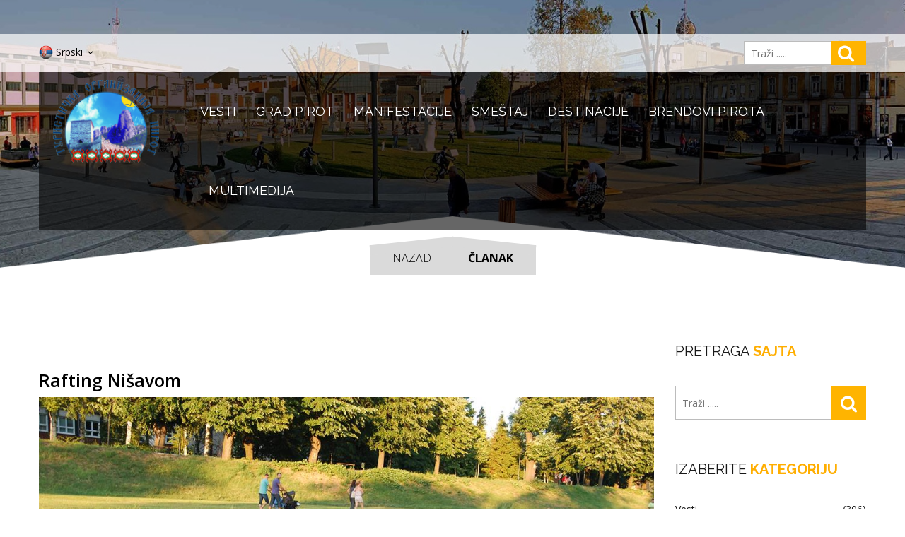

--- FILE ---
content_type: text/html; charset=UTF-8
request_url: http://www.topirot.com/posts/rafting_nisavom
body_size: 45406
content:
<!doctype html>
<html lang="sr">

    <head>
        <meta charset="utf-8">
        <meta http-equiv="x-ua-compatible" content="ie=edge">
        <title>Rafting Ni&scaron;avom | Turistička Organizacija Pirot</title>
        <meta name="description" content="">
        <meta name="viewport" content="width=device-width, initial-scale=1">
        <link rel="shortcut icon" type="image/x-icon" href="http://www.topirot.com/img/favicon.ico">
        <link href='https://fonts.googleapis.com/css?family=Open+Sans:400,300,600,700,800' rel='stylesheet' type='text/css'>
        <link href='https://fonts.googleapis.com/css?family=Raleway:400,300,500,600,700,800' rel='stylesheet' type='text/css'>
        <link media="all" type="text/css" rel="stylesheet" href="http://www.topirot.com/css/bootstrap.min.css">

        <link media="all" type="text/css" rel="stylesheet" href="http://www.topirot.com/css/font-awesome.min.css">

        <link media="all" type="text/css" rel="stylesheet" href="http://www.topirot.com/css/owl.carousel.css">

        <link media="all" type="text/css" rel="stylesheet" href="http://www.topirot.com/css/jquery-ui.css">

        <link media="all" type="text/css" rel="stylesheet" href="http://www.topirot.com/css/meanmenu.min.css">

        <link media="all" type="text/css" rel="stylesheet" href="http://www.topirot.com/css/animate.css">

        <link media="all" type="text/css" rel="stylesheet" href="http://www.topirot.com/lib/nivo-slider/css/nivo-slider.css">

        <link media="all" type="text/css" rel="stylesheet" href="http://www.topirot.com/lib/nivo-slider/css/preview.css">

        <link media="all" type="text/css" rel="stylesheet" href="http://www.topirot.com/lib/gallery/css/blueimp-gallery.min.css">

        <link media="all" type="text/css" rel="stylesheet" href="http://www.topirot.com/style.css?v=2">

        <link media="all" type="text/css" rel="stylesheet" href="http://www.topirot.com/css/responsive.css?v=2">

        <script src="http://www.topirot.com/js/vendor/modernizr-2.8.3.min.js"></script>

        <meta property="og:title" content="Rafting Ni&scaron;avom" />
        <meta property="og:type" content="article" />
        <meta property="og:url" content="http://www.topirot.com/posts/rafting_nisavom" />
        <meta property="og:image" content="http://www.topirot.com/img/blog/rafting_nisavom.jpg" />
        <!-- Global site tag (gtag.js) - Google Analytics -->
        <script async src="https://www.googletagmanager.com/gtag/js?id=UA-173988725-1"></script>
        <script>
          window.dataLayer = window.dataLayer || [];
          function gtag(){dataLayer.push(arguments);}
          gtag('js', new Date());

          gtag('config', 'UA-173988725-1');
        </script>
    </head>

    <body>
        <!--[if lt IE 8]>
            <p class="browserupgrade">You are using an <strong>outdated</strong> browser. Please <a href="http://browsehappy.com/">upgrade your browser</a> to improve your experience.</p>
        <![endif]-->
        <!--Blueimp Galley Controlls-->
        <div id="blueimp-gallery" class="blueimp-gallery blueimp-gallery-controls">
            <div class="slides"></div>
            <h3 class="title"></h3>
            <a class="prev">‹</a>
            <a class="next">›</a>
            <a class="close">×</a>
            <a class="play-pause"></a>
            <ol class="indicator"></ol>
        </div>

        <!--Header Area Start-->
        <header>
            <div class="header-top">
                <div class="container">
                    <div class="row">
                        <div class="col-md-4 col-sm-6 col-xs-6">
                            <div class="currency-language">
                                <div class="language-menu">
                                    <ul>
                                        <li><a href="#"><img src="http://www.topirot.com/img/icon/rs.png"> Srpski <i class="fa fa-angle-down"></i></a>
                                            <ul class="language-dropdown">
                                                <li><a href="/en"><img src="http://www.topirot.com/img/icon/en.png"> English</a></li>
                                                <li><a href="/sr"><img src="http://www.topirot.com/img/icon/rs.png"> Srpski</a></li>
                                                <li><a href="/cr"><img src="http://www.topirot.com/img/icon/rs.png"> Српски</a></li>
                                            </ul>
                                        </li>
                                    </ul>
                                </div>
                            </div>
                        </div> 
                        <div class="col-md-8 col-sm-6 col-xs-6">
                            <div class="header-top-right">
                                <form method="GET" action="http://www.topirot.com/search" accept-charset="UTF-8" id="header-search" class="floatright">
                                <input  id="trazi" type="text" name="searchstring" placeholder="Traži .....">
                                <button class="submit"><i class="fa fa-search"></i></button>
                                </form>
                            </div>    
                        </div>
                    </div>
                </div>
            </div>  
            <!--Logo Mainmenu Start-->
            <div class="header-logo-menu">
                <div class="container">
                    <div class="row">
                        <div class="col-md-12">
                            <div class="logo-menu-bg">
                                <div class="row">
                                    <div class="col-sm-2 col-sm-12">
                                        <div class="logo">
                                            <a href="http://www.topirot.com"><img src="http://www.topirot.com/img/logo/logo2.png"></a>
                                        </div>
                                    </div>
                                    <div class="col-md-10 hidden-sm hidden-xs">
                                        <div class="mainmenu">
                                            <nav>
                                                <ul id="nav">
                                                    <li class="drop-down"><a href="/vesti">Vesti</a>
                                                        <ul class="sub-menu">
                                                            <li><a href="/vesti/dogadjaji">Dogadjaji</a></li>
                                                            <li><a href="/vesti/informacije">Informacije</a></li>
                                                            <li><a href="/documents">Dokumenti</a></li>
                                                        </ul>
                                                    </li>
                                                    <li><a href="/pirot">Grad Pirot</a>
                                                        <div class="megamenu">
                                                            <div class="megamenu-list clearfix">
                                                                <span class="border-hover">
                                                                    <a href="/pirot" class="mega-image">
                                                                        <img src="http://www.topirot.com/img/mega-b-4.jpg">
                                                                    </a>
                                                                </span>
                                                                <span>                                          
                                                                    <a href="/posts/opirotu" class="mega-title">O Pirotu</a>
                                                                    <a href="/posts/pirotnekad" class="mega-title">Pirot Nekad</a>
                                                                    <a href="/ugostiteljstvo" class="mega-title">Ugostiteljstvo</a>
                                                                    <a href="/ugostiteljstvo/kafane">Kafane</a>
                                                                    <a href="/ugostiteljstvo/kafici">Kafići</a>
                                                                    <a href="/onama" class="mega-title">Turisticka Organizacija</a>
                                                                    <a href="/contact" class="mega-title">Kontakt</a>
                                                                </span>
                                                                <span>                                          
                                                                    <a href="/informacije" class="mega-title">Informacije</a>
                                                                    <a href="/informacije/banke">Banke</a>
                                                                    <a href="/informacije/institucije">Institucije</a>
                                                                    <a href="/informacije/lovacka">Lovačka društva</a>
                                                                    <a href="/informacije/medicinske">Medicinske Ustanove</a>
                                                                    <a href="/informacije/planinarska">Planinarska Društva</a>
                                                                    <a href="/informacije/ribolovacka">Ribolovačka društva</a>
                                                                    <a href="/posts/strategije_zakoni">Strategija I Zakoni</a>
                                                                    <a href="/informacije/transport">Transport</a>
                                                                    <a href="/posts/70ed3938f1a54f1b4db4e4b764ac0e431765210045" target="_blank"><img src="https://www.topirot.com/img/blog/70ed3938f1a54f1b4db4e4b764ac0e431765210045.jpg" style="width: 150px"><br>Innovative green network for improved touristic development</a>
                                                                </span>
                                                                <span>                                          
                                                                    <a href="/kultura" class="mega-title">Kultura</a>
                                                                    <a href="/kultura/crkve">Crkve</a>
                                                                    <a href="/kultura/manastiri">Manastiri</a>
                                                                    <a href="/posts/muzej_ponisavlja">Muzej</a>
                                                                    <a href="/kultura/spomenici">Spomenici</a>
                                                                    <a href="https://srbija-projektieu.rs/%D0%BF%D0%B8%D1%80%D0%BE%D1%82%D1%81%D0%BA%D0%B0-%D1%82%D0%B2%D1%80%D1%92%D0%B0%D0%B2%D0%B0/" target="_blank"><img src="https://www.topirot.com/img/thumb-digi.jpg" style="width: 150px"></a>
                                                                </span>
                                                            </div>
                                                        </div>
                                                    </li>

                                                    <li class="drop-down"><a href="/pirot/manifestacije">Manifestacije</a>  
                                                        <div class="megamenu" style="left:-437px;">
                                                            <div class="megamenu-list clearfix">
                                                                <span class="border-hover">
                                                                    <a href="/manifestacije" class="mega-image">
                                                                        <img src="http://www.topirot.com/img/mega-b-3.jpg">
                                                                    </a>
                                                                </span>
                                                                <span>                                          
                                                                    <a href="/posts/sajam_peglane">Sajam peglane kobasice</a>
                                                                    <a href="/posts/sajam_staroplaninskihjela">Sajam staroplaninskih jela</a>
                                                                    <a href="/posts/sajam_knjiga">Sajam knjige i grafike</a>
                                                                    <a href="/posts/sajam_lova">Sajam lova i ribolova</a> 
                                                                    <a href="/posts/pirotsko_kulturno_leto">Pirotsko kulturno leto</a>
                                                                    <a href="/posts/4e0e6c233a859efffcc8501a4af2b7a81639091089">Darovi netaknute prirode</a>
                                                                </span>
                                                                <span>                                          
                                                                    <a href="/posts/ddea24fd8ce66cc51aa8b327bd27f743">Outdoor Festival Јеrmа</a>
                                                                   
                                                                    <a href="/posts/kamp_temska">Naučno-istraživački kamp Stara planina</a>
                                                                    <a href="/posts/festival_osvezenje">Festival "Osveženje"</a>
                                                                    
                                                                    <a href="/posts/folklorni_festival">Medjunarodni folklorni festival</a>
                                                                    <a href="/posts/d7dddadeacbcb3ebd9061583aa3c01651639090621">Festival sira i kačkavalja</a>
                                                                </span>
                                                                <span>
                                                                     <a href="/posts/pirotska_jagnjijada">Pirotska jagnjijada</a>
                                                                    <a href="/posts/rafting_nisavom">Rafting Nišavom</a>
                                                                    <a href="/posts/rafting_visocicom">Vladikine Ploče Rafting </a>
                                                                    <a href="/posts/pirotski_vasar">Tradicionalni pirotski vašar</a>
                                                                    <a href="/posts/9376b3629e1cd0a9756d055c5d09d9961639091252"> Highlander Stara planinaа</a>
                                                                </span>
                                                            </div>
                                                        </div>
                                                    </li>
                                                    <li class="drop-down"><a href="/smestaj-grad">Smeštaj</a>
                                                        <ul class="sub-menu">
                                                            <li><a href="/smestaj-grad" class="mega-title">Smeštaj</a></li>
                                                            <li><a href="/smestaj-grad">U Gradu</a></li>
                                                            <li><a href="/smestaj-selo">Na Selu (Stara Planina)</a></li>
                                                            <li><a href="/plandomdojkinci">Sportsko rekreativni centar Dojkinci</a></li>
                                                        </ul>
                                                    </li>
                                                    <li class="drop-down"><a href="/destinacije">Destinacije</a>
                                                        <ul class="sub-menu">
                                                            <li><a href="/destinacije" class="mega-title">Destinacije</a></li>
                                                            <li><a href="/destinacije/programi">Programi</a></li>
                                                            <li><a href="/destinacije/izletista">Izletišta</a></li>
                                                            <li><a href="/destinacije/klisure">Klisure</a></li>
                                                            <li><a href="/destinacije/kupalista">Kupališta</a></li>
                                                            <li><a href="/destinacije/pecine">Pećine</a></li>
                                                            <li><a href="/destinacije/sela">Seoski Turizam</a></li>
                                                            <li><a href="/posts/staraplanina">Stara Planina</a></li>
                                                            <li><a href="/destinacije/vodopadi">Vodopadi</a></li>
                                                            <li><a href="/destinacije/vidikovci">Vidikovci</a></li>
                                                            <li><a href="/posts/zavojsko">Zavojsko Jezero</a></li>
                                                        </ul>
                                                    </li>
                                                    
                                                    <li class="drop-down"><a href="/pirot/brendovi">Brendovi Pirota</a>
                                                        <ul class="sub-menu">
                                                            <li><a href="/brendovi" class="mega-title">Brendovi Pirota</a></li>
                                                            <li><a href="/posts/cilim">Ćilim</a></li>
                                                            <li><a href="/posts/grncarija">Grnčarija</a></li>
                                                            <li><a href="/posts/kackavalj">Kačkavalj</a></li>
                                                            <li><a href="/posts/peglana">Peglana Kobasica</a></li>
                                                        </ul>
                                                    </li>

                                                    <li class="drop-down"><a href="/multimedija">Multimedija</a>
                                                        <ul class="sub-menu">
                                                            <li><a href="/multimedija" class="mega-title">Multimedija</a></li>
                                                            <li><a href="/multimedija/brosure">Brošure</a></li>
                                                            <li><a href="/multimedija/galerija">Galerija</a></li>
                                                            <li><a href="/multimedija/mape">Mape</a></li>
                                                            <li><a href="/multimedija/video">Video</a></li>
                                                        </ul>
                                                    </li>
                                                </ul>
                                            </nav>
                                        </div> 
                                    </div>
                                </div>
                            </div>
                        </div>
                    </div>
                </div>
            </div>  
            <!--End of Logo Mainmenu-->
            <!-- Mobile Menu Area start -->
            <div class="mobile-menu-area">
                <div class="container">
                    <div class="row">
                        <div class="col-lg-12 col-md-12 col-sm-12">
                            <div class="mobile-menu">
                                <nav id="dropdown">
                                    <ul>
                                        <li><a href="/vesti">Vesti</a>
                                            <ul>
                                                <li><a href="/vesti/dogadjaji">Dogadjaji</a></li>
                                                <li><a href="/vesti/informacije">Informacije</a></li>
                                                <li><a href="/documents">Dokumenti</a></li>
                                            </ul>
                                        </li>
                                        <li><a href="/pirot">Grad Pirot</a>
                                            <ul>
                                                <li><a href="/posts/opirotu">O Pirotu</a></li>
                                                <li><a href="/posts/pirotnekad">Pirot Nekad</a></li>
                                            </ul>
                                        </li>
                                        <li>
                                            <a href="/pirot/manifestacije">Manifestacije</a>
                                        </li>
                                        <li><a href="/smestaj">Smeštaj</a>
                                            <ul>
                                                <li><a href="/smestaj-grad">U Gradu</a></li>
                                                <li><a href="/smestaj-selo">Na Selu (Stara Planina)</a></li>
                                                <li><a href="/plandomdojkinci">Sportsko rekreativni centar Dojkinci</a></li>
                                            </ul>
                                        </li>
                                        <li><a href="/destinacije">Destinacije</a>
                                            <ul>
                                                <li><a href="/destinacije/programi">Programi</a></li>
                                                <li><a href="/destinacije/izletista">Izletišta</a></li>
                                                <li><a href="/destinacije/klisure">Klisure</a></li>
                                                <li><a href="/destinacije/kupalista">Kupališta</a></li>
                                                <li><a href="/destinacije/pecine">Pećine</a></li>
                                                <li><a href="/destinacije/sela">Seoski Turizam</a></li>
                                                <li><a href="/posts/staraplanina">Stara Planina</a></li>
                                                <li><a href="/destinacije/vodopadi">Vodopadi</a></li>
                                                <li><a href="/destinacije/vidikovci">Vidikovci</a></li>
                                                <li><a href="/posts/zavojsko">Zavojsko Jezero</a></li>
                                            </ul>
                                        </li>
                                        <li><a href="/informacije">Informacije</a>
                                            <ul>
                                                <li><a href="/informacije/banke">Banke</a></li>
                                                <li><a href="/informacije/institucije">Institucije</a></li>
                                                <li><a href="/informacije/lovacka">Lovačka društva</a></li>
                                                <li><a href="/informacije/medicinske_ustanove">Medicinske Ustanove</a></li>
                                                <li><a href="/informacije/planinarska_drustva">Planinarska Društva</a></li>
                                                <li><a href="/informacije/ribolovacka_drustva">Ribolovačka društva</a></li>
                                                <li><a href="/posts/strategije_zakoni">Strategija I Zakoni</a></li>
                                                <li><a href="/informacije/transport">Transport</a></li>
                                                <li><a href="/posts/70ed3938f1a54f1b4db4e4b764ac0e431765210045">Innovative green network for improved touristic development</a></li>
                                            </ul>
                                        </li>
                                        <li><a href="/pirot/brendovi">Brendovi Pirota</a>
                                            <ul>
                                                <li><a href="/posts/cilim">Ćilim</a></li>
                                                <li><a href="/posts/grncarija">Grnčarija</a></li>
                                                <li><a href="/posts/kackavalj">Kačkavalj</a></li>
                                                <li><a href="/posts/peglana">Peglana Kobasica</a></li>
                                            </ul>
                                        </li>
                                        <li><a href="/kultura">Kultura</a>
                                            <ul>
                                                <li><a href="/kultura/crkve">Crkve</a></li>
                                                <li><a href="/kultura/manastiri">Manastiri</a></li>
                                                <li><a href="/posts/muzej_ponisavlja">Muzej</a></li>
                                                <li><a href="/kultura/spomenici">Spomenici</a></li>
                                            </ul>
                                        </li>                                        
                                        <li><a href="/multimedija">Multimedija</a>
                                            <ul>         
                                                <li><a href="/multimedija/brosure">Brošure</a></li>
                                                <li><a href="/multimedija/galerija">Galerija</a></li>
                                                <li><a href="/multimedija/mape">Mape</a></li>
                                                <li><a href="/multimedija/video">Video</a></li>
                                            </ul>
                                        </li>
                                    </ul>
                                </nav>
                            </div>                  
                        </div>
                    </div>
                </div>
            </div>
            <!-- Mobile Menu Area end -->
        </header>        <!--End of Header Area-->
        <!--Banner Area Start-->
        <div class="banner-area blog-one">
            <div class="container">
                
                <div class="row">
                    <div class="col-md-12 text-center">
                        <ul class="breadcrumb">
                            <li><a href="http://www.topirot.com/pirot/opste">Nazad</a></li>
                            <li>Članak</li>
                        </ul>
                    </div>
                </div>
            </div>
        </div>
        <!--End of Banner Area-->
        <!--Blog Post Area Start-->
        <div class="blog-post-area section-padding">
            <div class="container">
                <div class="row">
                    <div class="col-md-9">
                        <div class="single-blog-post blog-post-details">
                            <div class="single-blog-post-text">
                                <h4>Rafting Ni&scaron;avom</h4>
                            </div>
                            <div class="single-blog-post-img">
                                <a href="#"><img src="http://www.topirot.com/img/blog/rafting_nisavom.jpg" alt=""></a>
                                <!--<div class="date-time">-->
                                <!--    <span class="date">30</span>-->
                                <!--    <span class="month">Aug</span>-->
                                <!--</div>-->
                            </div>
                            <div class="single-blog-post-text">
                                <p><p>Sporsko -rekreativna manifestacija, avanturističkog karaktera koja se održava u okviru pirotskog kulturnog leta, tačnije na Međunarodni dan mladih 12.avgusta. Vi&scaron;e stotina piroćanaca svojim čamcima, unutra&scaron;njim automobilskim gumama i drugim plovilima uživa u dvočasovnom spustu Ni&scaron;avom, od sela Poljska ržana do &bdquo;Golemog&ldquo; mosta u centru Pirota. Učesnike raftinga na kraju pustolovine čeka muzika i gula&scaron;, koji se krčka direktno na &scaron;etali&scaron;tu Kej kraj Ni&scaron;ave.<br />
<br />
Organizator manifestacije je Sportski centar Pirot.<br />
Telefon za informacije: 060/8979576<br />
mail: scpirot@gmail.com</p>
</p>
                            </div>
                            <div class="blog-button-links">
                                <div class="blog-links">
                                    <a href="https://www.facebook.com/sharer/sharer.php?u=http://www.topirot.com/posts/rafting_nisavom"><i class="fa fa-facebook"></i></a>
                                    <a rel="canonical" class="twitter-share-button" href="https://twitter.com/intent/tweet?text=Rafting Ni&scaron;avom:&url=http://www.topirot.com/posts/rafting_nisavom" data-size="large"><i class="fa fa-twitter"></i></a>
                                </div>
                            </div>
                            
                                                            <div class="single-blog-post-text">
                                    <h4>Galerija</h4>
                                </div>
                                <!--Gallery pictures-->
                                <div id="links" class="links">
                                                                            <a href="http://www.topirot.com/img/gallery/rafting_nisavom/rafting_091.jpg">
                                            <img src="http://www.topirot.com/img/gallery/rafting_nisavom/rafting_091.jpg">
                                        </a>
                                                                            <a href="http://www.topirot.com/img/gallery/rafting_nisavom/rafting_090.jpg">
                                            <img src="http://www.topirot.com/img/gallery/rafting_nisavom/rafting_090.jpg">
                                        </a>
                                                                    </div>
                                                    </div>  
                    </div>  
                    <div class="col-md-3">
                        <div class="sidebar-widget">
                            <div class="single-sidebar-widget">
                                <h4>Pretraga <span>Sajta</span></h4>
                                <form method="GET" action="http://www.topirot.com/search" accept-charset="UTF-8" id="text-search">
                                <input type="text" name="searchstring" placeholder="Traži .....">
                                <button class="submit"><i class="fa fa-search"></i></button>
                                </form>
                            </div>
                            <div class="clearfix"></div>
                            <div class="single-sidebar-widget country-select">
                                <h4>Izaberite <span>Kategoriju</span></h4>
                                <ul class="widget-categories">
                                    <li><a href="/vesti">Vesti <span>(306)</span></a></li>
                                    <li><a href="/pirot">Grad Pirot <span>(21)</span></a></li>
                                    <li><a href="/pirot/manifestacije">Manifestacije <span>(0)</span></a></li>
                                    <li><a href="/smestaj-selo">Smeštaj na selu<span>(82)</span></a></li>
                                    <li><a href="/smestaj-grad">Smeštaj u gradu<span>(143)</span></a></li>
                                    <li><a href="/destinacije">Destinacije <span>(73)</span></a></li>
                                    <li><a href="/informacije">Informacije <span>(70)</span></a></li>
                                    <li><a href="/pirot/brendovi">Brendovi Pirota <span>(4)</span></a></li>
                                    <li><a href="/kultura">Kultura <span>(21)</span></a></li>
                                    <li class="no-margin"><a href="/multimedija" class="no-margin">Multimedija <span>(27)</span></a></li>  
                                </ul>
                            </div>
                            <div class="single-sidebar-widget">
                                <h4>Najnovije <span>Vesti</span></h4>         
                                                                    <div class="single-widget-posts">
                                        <div class="post-img">
                                            <a href="/posts/b0f7045e39069d59d747311705e69ba91768477540"><img src="http://www.topirot.com/img/blog/nema_slike.jpg" alt=""></a>
                                        </div>
                                        <div class="posts-text">
                                            <h4><a href="/posts/b0f7045e39069d59d747311705e69ba91768477540">NAJAVA SAJMA PIROTSKE PEGLANE KOBASICE  2026 U MEDIJIMA</a></h4>
                                            <p><i class="fa fa-clock-o"></i>15.01.2026.</p>
                                        </div>
                                    </div>
                                                                    <div class="single-widget-posts">
                                        <div class="post-img">
                                            <a href="/posts/e5a90cd6dede944f72a8f5e10da7f5e21766495463"><img src="http://www.topirot.com/img/blog/e5a90cd6dede944f72a8f5e10da7f5e21766495463.jpg" alt=""></a>
                                        </div>
                                        <div class="posts-text">
                                            <h4><a href="/posts/e5a90cd6dede944f72a8f5e10da7f5e21766495463">SAJAM PIROTSKE PEGLANE KOBASICE 2026.</a></h4>
                                            <p><i class="fa fa-clock-o"></i>23.12.2025.</p>
                                        </div>
                                    </div>
                                                                    <div class="single-widget-posts">
                                        <div class="post-img">
                                            <a href="/posts/2cb21c4bf845380d8ba733c49bfd480f1766223643"><img src="http://www.topirot.com/img/blog/2cb21c4bf845380d8ba733c49bfd480f1766223643.jpg" alt=""></a>
                                        </div>
                                        <div class="posts-text">
                                            <h4><a href="/posts/2cb21c4bf845380d8ba733c49bfd480f1766223643">Radionica GSTC procena destinacije </a></h4>
                                            <p><i class="fa fa-clock-o"></i>20.12.2025.</p>
                                        </div>
                                    </div>
                                                                    <div class="single-widget-posts">
                                        <div class="post-img">
                                            <a href="/posts/dbb06dbec22ed0ddbdb6fa69f18784e61765967340"><img src="http://www.topirot.com/img/blog/dbb06dbec22ed0ddbdb6fa69f18784e61765967340.jpg" alt=""></a>
                                        </div>
                                        <div class="posts-text">
                                            <h4><a href="/posts/dbb06dbec22ed0ddbdb6fa69f18784e61765967340">Drugi o nama....Grad ćilima i vi&scaron;evekovne tradicije: ne propustite znamenitosti Pirota!</a></h4>
                                            <p><i class="fa fa-clock-o"></i>17.12.2025.</p>
                                        </div>
                                    </div>
                                                            </div>
                            <div class="clearfix"></div>
                        </div>
                    </div>     
                </div>
            </div>
        </div>
        <!--End of Blog Post Area -->
        <!--Footer Widget Area Start-->
        <div class="footer-widget-area">
            <div class="container">
                <div class="row">
                    <div class="col-lg-3 col-md-3 col-sm-4">
                        <div class="single-footer-widget contact-text-info">
                            <h4>Kontakt</h4>
                            <div class="footer-widget-list">
                                <ul>
                                    <li class="icon send">ul. Srpskih vladra br. 77, 18300 Pirot, Srbija</li>
                                    <li class="icon envelope">top010@mts.rs</li>
                                    <li class="icon phone"> 010/ 320-838</li>
                                </ul>
                            </div>
                        </div>
                    </div>
                    <div class="col-lg-2 col-md-2 hidden-sm">
                        <div class="single-footer-widget">
                            <h4>O Nama</h4>
                            <div class="footer-widget-list">
                                <ul class="widget-lists">
                                    <li><a href="/onama">O Nama</a></li>
                                    <li><a href="/contact">Kontakt</a></li>
                                    <li><a href="/pirot/opirotu">O Pirotu</a></li>
                                    <li><a href="/pirot/pirotnekad">Pirot Nekad</a></li>
                                </ul>
                            </div>
                        </div>
                    </div>
                    <div class="col-lg-2 hidden-md hidden-sm">
                        <div class="single-footer-widget">
                            <h4>Brendovi Pirota</h4>
                            <div class="footer-widget-list">
                                <ul class="widget-lists">
                                    <li><a href="/posts/cilim">Ćilim</a></li>
                                    <li><a href="/posts/grncarija">Grnčarija</a></li>
                                    <li><a href="/posts/kackavalj">Kačkavalj</a></li>
                                    <li><a href="/posts/peglana">Peglana Kobasica</a></li>
                                </ul>
                            </div>
                        </div>
                    </div>
                    <div class="col-lg-2 col-md-3 col-sm-3">
                        <div class="single-footer-widget">
                            <h4>Destinacije</h4>
                            <div class="footer-widget-list">
                                <ul class="widget-lists">
                                    <li><a href="/destinacije/izletista">Izletišta</a></li>
                                    <li><a href="/destinacije/klisure">Klisure</a></li>
                                    <li><a href="/destinacije/kupalista">Kupališta</a></li>
                                    <li><a href="/destinacije/pecine">Pećine</a></li>
                                    <li><a href="/destinacije/sela">Seoski Turizam</a></li>
                                    <li><a href="/posts/staraplanina">Stara Planina</a></li>
                                    <li><a href="/destinacije/vodopadi">Vodopadi</a></li>
                                    <li><a href="/destinacije/vidikovci">Vidikovci</a></li>
                                    <li><a href="/posts/zavojsko">Zavojsko Jezero</a></li>
                                </ul>
                            </div>
                        </div>
                    </div>
                    <div class="col-lg-3 col-md-4 col-sm-5">
                        <div class="single-footer-widget">
                            <h4>Multimedija</h4>
                            <div class="footer-widget-list">
                                <ul class="widget-lists">
                                    <li><a href="/multimedija/brosure">Brošure</a></li>
                                    <li><a href="/multimedija/galerija">Galerija</a></li>
                                    <li><a href="/multimedija/mape">Mape</a></li>
                                    <li><a href="/multimedija/video">Video</a></li>
                                </ul>
                            </div>
                        </div>
                    </div>
                </div>
                <div class="row">
                    <div class="col-md-6 col-sm-6">
                        <div class="footer-link">
                            <a href="https://www.facebook.com/turistickaorganizacija.pirota"><i class="fa fa-facebook"></i></a>
                            <a href="https://www.youtube.com/channel/UC4plNCX-AYozf3HxrQ8Np6g"><i class="fa fa-youtube"></i></a>

                        </div>
                    </div>
                    <div class="col-md-6 col-sm-6">
                           
                    </div>
                </div>
            </div>
        </div>
        <!--End of Footer Widget Area-->
        <!--Footer Area Start-->
        <div class="footer-area">
            <div class="container">
                <div class="row">
                    <div class="col-lg-3 col-md-4 col-sm-12">
                        <span><a href="/onama">Turistička Organizacija Pirot</a> © 2016</span>
                    </div>
                    <div class="col-lg-9 col-md-8 col-sm-12">
                        <nav>
                            <ul id="footer-menu">
                                <li><a href="/">Početna</a></li>
                                <li><a href="/vesti/dogadjaji">Dogadjaji</a></li>
                                <li><a href="/smestaj-grad">Smeštaj u gradu</a></li>
                                <li><a href="/smestaj-selo">Smeštaj na selu</a></li>
                                <li><a href="/plandomdojkinci">Sportsko rekreativni centar Dojkinci</a></li>
                            </ul>
                        </nav>
                    </div>
                </div>
            </div>
        </div>
        <!--End of Footer Area-->
        
		<script src="http://www.topirot.com/js/vendor/jquery-1.11.3.min.js"></script>

        <script src="http://www.topirot.com/js/bootstrap.min.js"></script>

        <script src="http://www.topirot.com/lib/nivo-slider/js/jquery.nivo.slider.js"></script>

        <script src="http://www.topirot.com/lib/nivo-slider/home.js"></script>

        <script src="http://www.topirot.com/js/wow.min.js"></script>

        <script src="http://www.topirot.com/js/jquery.meanmenu.js"></script>

        <script src="http://www.topirot.com/js/owl.carousel.min.js"></script>

        <script src="http://www.topirot.com/js/jquery-price-slider.js"></script>

        <script src="http://www.topirot.com/js/jquery.scrollUp.min.js"></script>

        <script src="http://www.topirot.com/js/waypoints.min.js"></script>

        <script src="http://www.topirot.com/js/jquery.counterup.min.js"></script>

        <script src="http://www.topirot.com/js/plugins.js"></script>

        <script src="http://www.topirot.com/js/main.js"></script>


        <!-- gallery js
        ============================================ --> 
        <script src="http://www.topirot.com/lib/gallery/js/blueimp-gallery.min.js"></script>
        <script>
            document.getElementById('links').onclick = function (event) {
                event = event || window.event;
                var target = event.target || event.srcElement,
                    link = target.src ? target.parentNode : target,
                    options = {index: link, event: event},
                    links = this.getElementsByTagName('a');
                blueimp.Gallery(links, options);
            };
        </script>
        <script src="https://code.jquery.com/jquery-2.2.0.min.js"></script>
        <script>

            var popupSize = {
                width: 700,
                height: 550
            };

            $(document).on('click', '.blog-links > a', function(e){

                var
                    verticalPos = Math.floor(($(window).width() - popupSize.width) / 2),
                    horisontalPos = Math.floor(($(window).height() - popupSize.height) / 2);

                var popup = window.open($(this).prop('href'), 'social',
                    'width='+popupSize.width+',height='+popupSize.height+
                    ',left='+verticalPos+',top='+horisontalPos+
                    ',location=0,menubar=0,toolbar=0,status=0,scrollbars=1,resizable=1');

                if (popup) {
                    popup.focus();
                    e.preventDefault();
                }

            });
        </script>
    </body>
</html>